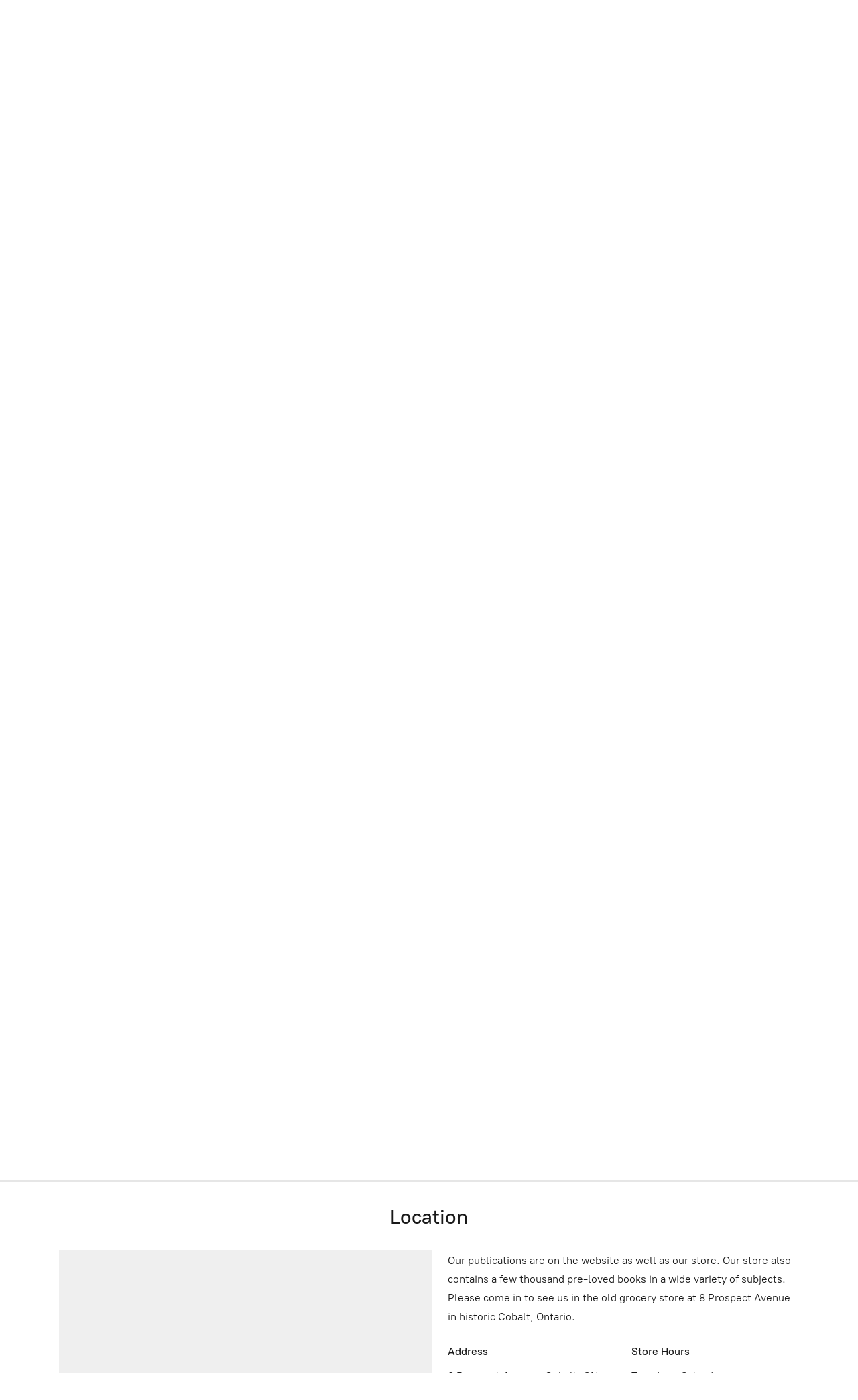

--- FILE ---
content_type: application/javascript;charset=utf-8
request_url: https://app.ecwid.com/categories.js?ownerid=16617547&jsonp=menu.fill
body_size: 1067
content:
menu.fill([{"id":33993182,"name":"Alphabetical","nameForUrl":"Alphabetical","link":"#!/Alphabetical/c/33993182","slug":"alphabetical","dataLevel":1,"sub":null},{"id":34050264,"name":"EBooks","nameForUrl":"EBooks","link":"#!/EBooks/c/34050264","slug":"ebooks","dataLevel":1,"sub":null},{"id":33993197,"name":"Genre List","nameForUrl":"Genre List","link":"#!/Genre-List/c/33993197","slug":"genre-list","dataLevel":1,"sub":[{"id":34050323,"name":"Bahá'í Titles","nameForUrl":"Bahá'í Titles","link":"#!/Baháí-Titles/c/34050323","slug":"bahai-titles","dataLevel":2,"sub":null},{"id":34050298,"name":"Biography/Autobiography","nameForUrl":"Biography/Autobiography","link":"#!/Biography-Autobiography/c/34050298","slug":"biography-autobiography","dataLevel":2,"sub":null},{"id":34050313,"name":"Books for Writers","nameForUrl":"Books for Writers","link":"#!/Books-for-Writers/c/34050313","slug":"books-for-writers","dataLevel":2,"sub":null},{"id":34050304,"name":"Colour Pictorial Collections","nameForUrl":"Colour Pictorial Collections","link":"#!/Colour-Pictorial-Collections/c/34050304","slug":"colour-pictorial-collections","dataLevel":2,"sub":null},{"id":34050305,"name":"Compilations & Study Guides","nameForUrl":"Compilations & Study Guides","link":"#!/Compilations-&-Study-Guides/c/34050305","slug":"compilations--study-guides","dataLevel":2,"sub":null},{"id":34050310,"name":"Craft / How-to Books","nameForUrl":"Craft / How-to Books","link":"#!/Craft-How-to-Books/c/34050310","slug":"craft-how-to-books","dataLevel":2,"sub":null},{"id":34050302,"name":"Fiction","nameForUrl":"Fiction","link":"#!/Fiction/c/34050302","slug":"fiction","dataLevel":2,"sub":null},{"id":34050273,"name":"History","nameForUrl":"History","link":"#!/History/c/34050273","slug":"history","dataLevel":2,"sub":[{"id":34240580,"name":"Cobalt & Area","nameForUrl":"Cobalt & Area","link":"#!/Cobalt-&-Area/c/34240580","slug":"cobalt--area","dataLevel":3,"sub":null},{"id":34240579,"name":"LCHM Collections","nameForUrl":"LCHM Collections","link":"#!/LCHM-Collections/c/34240579","slug":"lchm-collections","dataLevel":3,"sub":null},{"id":34243145,"name":"TAHA","nameForUrl":"TAHA","link":"#!/TAHA/c/34243145","slug":"taha","dataLevel":3,"sub":null},{"id":34240581,"name":"Temiskaming","nameForUrl":"Temiskaming","link":"#!/Temiskaming/c/34240581","slug":"temiskaming","dataLevel":3,"sub":null}]},{"id":34050321,"name":"Poetry","nameForUrl":"Poetry","link":"#!/Poetry/c/34050321","slug":"poetry","dataLevel":2,"sub":[{"id":34240575,"name":"NOPC","nameForUrl":"NOPC","link":"#!/NOPC/c/34240575","slug":"nopc","dataLevel":3,"sub":null}]},{"id":34050318,"name":"Research / Geneaology","nameForUrl":"Research / Geneaology","link":"#!/Research-Geneaology/c/34050318","slug":"research-geneaology","dataLevel":2,"sub":null},{"id":34050306,"name":"Self Help","nameForUrl":"Self Help","link":"#!/Self-Help/c/34050306","slug":"self-help","dataLevel":2,"sub":null},{"id":34050324,"name":"Trains","nameForUrl":"Trains","link":"#!/Trains/c/34050324","slug":"trains","dataLevel":2,"sub":null},{"id":34050322,"name":"Youth and Children","nameForUrl":"Youth and Children","link":"#!/Youth-and-Children/c/34050322","slug":"youth-and-children","dataLevel":2,"sub":null}]},{"id":36039199,"name":"Special Pre-Loved Books","nameForUrl":"Special Pre-Loved Books","link":"#!/Special-Pre-Loved-Books/c/36039199","slug":"special-pre-loved-books","dataLevel":1,"sub":null},{"id":50571756,"name":"Pre-publication Specials","nameForUrl":"Pre-publication Specials","link":"#!/Pre-publication-Specials/c/50571756","slug":"pre-publication-specials","dataLevel":1,"sub":null},{"id":56962519,"name":"Author","nameForUrl":"Author","link":"#!/Author/c/56962519","slug":"author","dataLevel":1,"sub":null},{"id":117131518,"name":"Puzzles","nameForUrl":"Puzzles","link":"#!/Puzzles/c/117131518","slug":"puzzles","dataLevel":1,"sub":null}]);
